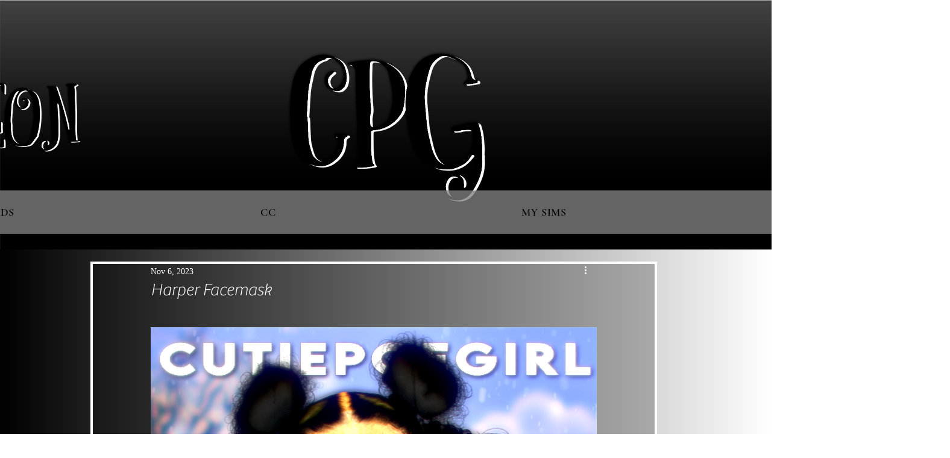

--- FILE ---
content_type: text/html; charset=utf-8
request_url: https://www.google.com/recaptcha/api2/aframe
body_size: 267
content:
<!DOCTYPE HTML><html><head><meta http-equiv="content-type" content="text/html; charset=UTF-8"></head><body><script nonce="fobmStH2IECZJsvY3450wg">/** Anti-fraud and anti-abuse applications only. See google.com/recaptcha */ try{var clients={'sodar':'https://pagead2.googlesyndication.com/pagead/sodar?'};window.addEventListener("message",function(a){try{if(a.source===window.parent){var b=JSON.parse(a.data);var c=clients[b['id']];if(c){var d=document.createElement('img');d.src=c+b['params']+'&rc='+(localStorage.getItem("rc::a")?sessionStorage.getItem("rc::b"):"");window.document.body.appendChild(d);sessionStorage.setItem("rc::e",parseInt(sessionStorage.getItem("rc::e")||0)+1);localStorage.setItem("rc::h",'1769091015664');}}}catch(b){}});window.parent.postMessage("_grecaptcha_ready", "*");}catch(b){}</script></body></html>